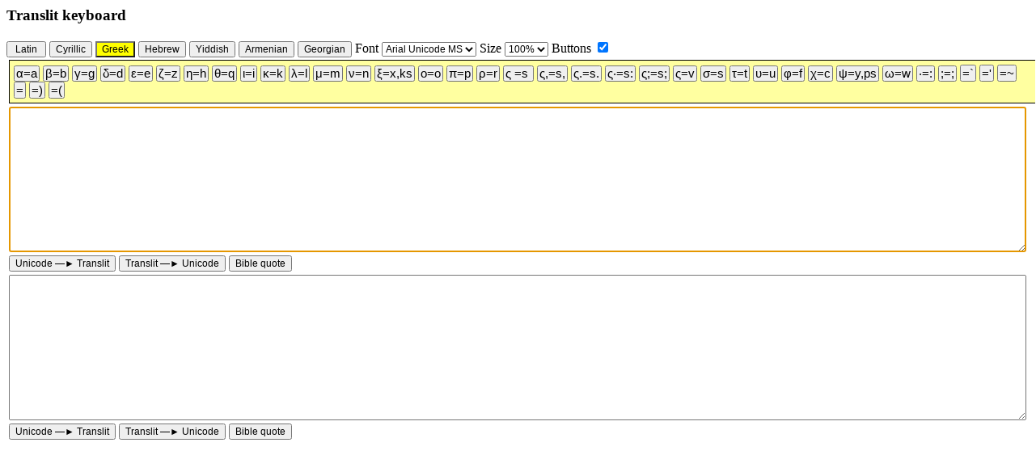

--- FILE ---
content_type: text/html
request_url: http://dic.feb-web.ru/russian/translit/translit.htm
body_size: 18455
content:
<html>
<head>
<meta http-equiv="content-type" content="text/html; charset=utf-8"/>
<title>Multilanguage translit keyboard</title>
<style>
td	{ vertical-align: top; }
div, textarea	{ font-family: 'Arial Unicode MS', 'Palatino Linotype'; font-size: 100%; width: 100%; overflow: auto; }
input, select { font-family: Arial; font-size: 9pt; }
.clicked	{ background-color: yellow; }
input.key { font-family: Arial; font-size: 11pt; padding: 0 1px; }
a { text-decoration: none; color: black; border: 1px solid black; padding: 0 1px; background: #eeeeee;}
</style>
<h3>Translit keyboard</h3>
<input type=button value=" Latin " onclick="init('la')" id=la>
<input type=button value="Cyrillic" onclick="init('ru')" id=ru>
<input type=button value="Greek" onclick="init('gr')" id=gr>
<input type=button value="Hebrew" onclick="init('he')" id=he>
<input type=button value="Yiddish" onclick="init('yi')" id=yi>
<input type=button value="Armenian" onclick="init('am')" id=am>
<input type=button value="Georgian" onclick="init('ge')" id=ge>
Font
<select onchange='setfont(this)'>
<option selected>Arial Unicode MS</option>
<option>Palatino Linotype</option>
<option>Sylfaen</option>
<option>Times</option>
</select>
Size
<select onchange='setfontsize(this)'>
<option selected>100%</option>
<option>120%</option>
<option>140%</option>
<option>160%</option>
</select>
Buttons <input type=checkbox id=buttonz checked>
<script>
function setfont(sel) {
	var font = sel.options[sel.selectedIndex].text;
	$('text').style.fontFamily = font;
	$('text2').style.fontFamily = font;
}
function setfontsize(sel) {
	var fontsize = sel.options[sel.selectedIndex].text;
	$('text').style.fontSize= fontsize;
	$('text2').style.fontSize = fontsize;
}
</script>
<table>
<tr><td>
<div id=keyb style="font-size: 12pt; background-color: #ffffa0; border: 1px solid black; padding: 5px;">
</div>
<tr><td>
<textarea id=text rows=8 cols=80 style="font-size: 14pt;" onkeypress=onkey>
</textarea>
<tr><td>
<input type=button value="Unicode &#x2014;&#x25ba; Translit" onclick="translit('text','uni','lat')">
<input type=button value="Translit &#x2014;&#x25ba; Unicode" onclick="translit('text','lat', 'uni')">
<input type=button value="Bible quote" onclick="biblequote('text')">
<tr><td>
<textarea id=text2 rows=8 cols=80 style="font-size: 14pt;" onkeypress=onkey>
</textarea>
<tr><td>
<input type=button value="Unicode &#x2014;&#x25ba; Translit" onclick="translit('text2','uni','lat')">
<input type=button value="Translit &#x2014;&#x25ba; Unicode" onclick="translit('text2','lat', 'uni')">
<input type=button value="Bible quote" onclick="biblequote('text2')">
</table>
<div id=debug style="display: none">
<input type=text id=v1 size=40>
<input type=button onclick="$('r1').value=evalshow($('v1').value)" value="eval"><br>
<textarea id=r1 rows=8 cols=100></textarea>
<br>
<input type=text id=v2 size=40>
<input type=button onclick="$('r2').value=evalshow($('v2').value)" value="eval"><br>
<textarea id=r2 rows=8 cols=100></textarea>
<br>
<input type=text id=v3 size=40>
<input type=button onclick="$('r3').value=evalshow($('v3').value)" value="eval"><br>
<textarea id=r3 rows=8 cols=100></textarea>
<br>
</div>
<script>
DEBUG = 0;
var trans1 = {
'am' : [
"\u0531=A", "\u0561=a",
"\u0532=B", "\u0562=b",
"\u0533=G", "\u0563=g",
"\u0534=D", "\u0564=d",
"\u0535=E", "\u0565=e",
"\u0536=Z", "\u0566=z",
"\u0537=E'==\u0112", "\u0567=e'==\u0113",
"\u0538=@'=Y'=\u018f'", "\u0568=@=y'=\u0259",
"\u0539=T'", "\u0569=t'",
"\u053a=Z'=\u017d", "\u056a=z'=\u017e",
"\u053b=I", "\u056b=i",
"\u053c=L", "\u056c=l",
"\u053d=X", "\u056d=x",
"\u053e=C", "\u056e=c",
"\u053f=K", "\u056f=k",
"\u0540=H", "\u0570=h",
"\u0541=J=D'", "\u0571=j=d'",
"\u0542=G'=Gh=\u0120", "\u0572=g'=gh=\u0121",
"\u0543=Q=Ch=\u010c", "\u0573=q=ch=\u010d",
"\u0544=M", "\u0574=m",
"\u0545=Y", "\u0575=y",
"\u0546=N", "\u0576=n",
"\u0547=S'=Sh=\u0160", "\u0577=s'=sh=\u0161",
"\u0548=O", "\u0578=o",
"\u0549=Q'=Ch'=\u010c'", "\u0579=q'=ch'=\u010d'",
"\u054a=P", "\u057a=p",
"\u054b=J'=\u0134", "\u057b=j'=\u0135",
"\u054c=R'=\u0154", "\u057c=r'=\u0155",
"\u054d=S", "\u057d=s",
"\u054e=V", "\u057e=v",
"\u054f=T", "\u057f=t",
"\u0550=R", "\u0580=r",
"\u0551=C'", "\u0581=c'",
"\u0552=W", "\u0582=w",
"\u0587=ew",
"\u0553=P'", "\u0583=p'",
"\u0554=K'", "\u0584=k'",
"\u0555=O'=\u014c", "\u0585=o'=\u014d",
"\u0556=F", "\u0586=f",
"\u0548\u0582=U", "\u0578\u0582=u",
"\u055b=`",
"\u055c=!",
"\u055e=?",
"\u055d=``",
"\u0589=:"
],
'ge' : [
"\u10d0=a",
"\u10d1=b",
"\u10d2=g",
"\u10d3=d",
"\u10d4=e",
"\u10d5=v",
"\u10d6=z",
"\u10d7=t",
"\u10d8=i",
"\u10d9=k'",
"\u10da=l",
"\u10db=m",
"\u10dc=n",
"\u10dd=o",
"\u10de=p'",
"\u10df=z`=\u017e",
"\u10e0=r",
"\u10e1=s",
"\u10e2=t'",
"\u10e3=u",
"\u10e4=p",
"\u10e5=k",
"\u10e6=g`=\u0121",
"\u10e7=q'",
"\u10e8=s`=\u0161",
"\u10e9=c`=\u010d",
"\u10ea=c",
"\u10eb=j",
"\u10ec=c'",
"\u10ed=c~=\u010d'",
"\u10ee=x",
"\u10ef=j`=\u0135",
"\u10f0=h"
/*, " = ",
"\u10f1=e`=\u0113",
"\u10f2=y",
"\u10f3=w",
"\u10f4=h`",
"\u10f5=o`=\u014d",
"\u10f6=f"*/
],
'gr' : [
"Α=A", "α=a",
"Β=B", "β=b",
"Γ=G", "γ=g",
"Δ=D", "δ=d",
"Ε=E", "ε=e",
"Ζ=Z", "ζ=z",
"Η=H", "η=h",
"Θ=Q", "θ=q",
"Ι=I", "ι=i",
"Κ=K", "κ=k",
"Λ=L", "λ=l",
"Μ=M", "μ=m",
"Ν=N", "ν=n",
"Ξ=X=Ks", "ξ=x=ks",
"Ο=O", "ο=o",
"Π=P", "π=p",
"Ρ=R", "ρ=r",
"ς =s ", "ς,=s,", "ς.=s.", "ς·=s:", "ς;=s;",
"ς=v",
"Σ=S", "σ=s",
"Τ=T", "τ=t",
"Υ=U", "υ=u",
"Φ=F", "φ=f",
"Χ=C", "χ=c",
"Ψ=Y=Ps", "ψ=y=ps",
"Ω=W", "ω=w",
"\u0387=:", "\u037e=;",
"\u0300=`", "\u0301='", "\u0303=~",
"\u0308=\"",
"\u0313=)", "\u0314=("
],
'ru' : [
"А=A", "а=a",
"Б=B", "б=b",
"В=V", "в=v",
"Г=G", "г=g",
"Д=D", "д=d",
"Е=E", "е=e",
"Ж=Zh", "ж=zh",
"З=Z", "з=z",
"И=I", "и=i",
"Й=J", "й=j",
"К=K", "к=k",
"Л=L", "л=l",
"М=M", "м=m",
"Н=N", "н=n",
"О=O", "о=o",
"П=P", "п=p",
"Р=R", "р=r",
"С=S", "с=s",
"Т=T", "т=t",
"У=U", "у=u",
"Ф=F", "ф=f",
"Х=X=H", "х=x=h",
"Ц=C", "ц=c",
"Ч=Ch", "ч=ch",
"Ш=Sh=W", "ш=sh=w",
"Щ=Wh", "щ=wh",
"Ъ=''", "ъ=''",
"Ы=Y", "ы=y",
"Ь='=Q", "ь='=q",
"Э=E'", "э=e'",
"Ю=Ju=Yu", "ю=ju=yu",
"Я=Ja=Ya", "я=ja=ya",
"Ё=Jo=Yo", "ё=jo=yo",
"\u0301=`",
"І=I'", "і=i'",
"Ї=I^", "ї=i^",
"Ѣ=E^", "ѣ=e^",
"Ѳ=F`", "ѳ=f`",
"Ѵ=Y^", "ѵ=y^",
"Ђ=D`", "ђ=d`",
"Ѓ=G`", "ѓ=g`",
"Є=Je", "є=je",
"Ѕ=Z`", "ѕ=z`",
"Ј=J`", "ј=j`",
"Љ=L`", "љ=l`",
"Њ=N`", "њ=n`",
"Ћ=T`", "ћ=t`",
"Ќ=K`", "ќ=k`",
"Ў=U^", "ў=u^",
"Ә=A'", "ә=a'",
"Ө=O'", "ө=o'",
"Ү=U'", "ү=u'",
"Ғ=Gh", "ғ=gh",
"Қ=Kh", "қ=kh",
"Ң=Nh", "ң=nh",
"Ҳ=Xh", "ҳ=xh"
],
'he' : [
"א='=@",
"ב=b=v",
"ג=g",
"ד=d",
"ה=h",
"ו=w",
"ז=z",
"ח=H=h'=x",
"ט=T=t'",
"י=y=i",
"ך=K", "כ=k",
"ל=l",
"ם=M", "מ=m",
"ן=N", "נ=n",
"ס=S",
"ע=`=&",
"ף=P=F", "פ=p=f",
"ץ=C", "צ=c",
"ק=q",
"ר=r",
"ש=s",
"ת=t",
"־=-",
"\u05b0=_", "\u05b1=_e", "\u05b2=_a", "\u05b3=_o",
"\u05b4=i",
"\u05b5=E",
"\u05b6=e",
"\u05b7=a",
"\u05b8=A",
"\u05b9=o",
"\u05bb=u",
"\u05bc=*",
"\ufb35=U",
"\ufb4b=O"
],
'yi' : [
"א=@", "אָ=a", "אַ=o",
"ב=b", "בֿ=V",
"ג=g",
"ד=d",
"ה=h",
"ו=u", "וּ=U", "וו=v", "וי=oy",
"ז=z",
"ח=H",
"ט=t",
"י=y", "י=i", "יִ=I", "ייִ=yi", "יי=ey", "ייַ=ay",
"כ=x", "כּ=K", "ך=X",
"ל=l",
"מ=m", "ם=M",
"נ=n", "ן=N",
"ס=s",
"ע=e",
"פּ=p", "פ=f", "פֿ=f", "ף=F",
"צ=c", "ץ=C",
"ק=k",
"ר=r",
"ש=š=sh", "שׂ=ś=W",
"תּ=T", "תֿ=S",
"־=-"
],
'la' : [
"Á=A'", "á=a'",
"À=A`", "à=a`",
"Â=A^", "â=a^",
"Ä=A\"", "ä=a\"",
"Ă=A*", "ă=a*",
"Ā=A_", "ā=a_",
"Ã=A~", "ã=a~",
"Ą=A;", "ą=a;",
"Å=A@", "å=a@",
"Æ=A&", "æ=a&",
"É=E'", "é=e'",
"È=E`", "è=e`",
"Ê=E^", "ê=e^",
"Ë=E\"", "ë=e\"",
"Ĕ=E*", "ĕ=e*",
"Ē=E_", "ē=e_",
"Ě=E#", "ě=e#",
"Ę=E;", "ę=e;",
"Í=I'", "í=i'",
"Ì=I`", "ì=i`",
"Î=I^", "î=i^",
"Ï=I\"", "ï=i\"",
"Ĭ=I*", "ĭ=i*",
"Ī=I_", "ī=i_",
"Ĩ=I~", "ĩ=i~",
"Į=I;", "į=i;",
"Ó=O'", "ó=o'",
"Ò=O`", "ò=o`",
"Ô=O^", "ô=o^",
"Ö=O\"", "ö=o\"",
"Ŏ=O*", "ŏ=o*",
"Ō=O_", "ō=o_",
"Õ=O~", "õ=o~",
"Ø=O/", "ø=o/",
"Œ=O&", "œ=o&",
"Ú=U'", "ú=u'",
"Ù=U`", "ù=u`",
"Û=U^", "û=u^",
"Ü=U\"", "ü=u\"",
"Ŭ=U*", "ŭ=u*",
"Ū=U_", "ū=u_",
"Ũ=U~", "ũ=u~",
"Ų=U;", "ų=u;",
"Ů=U@", "ů=u@",
"Ý=Y'", "ý=y'",
"Ŷ=Y^", "ŷ=y^",
"Ÿ=Y\"", "ÿ=y\"",
"Ć=C'", "ć=c'",
"Č=C`", "č=c`",
"Ç=C;", "ç=c;",
"Ċ=C@", "ċ=c@",
"Ĉ=C^", "ĉ=c^",
"Ś=S'", "ś=s'",
"Š=S`", "š=s`",
"Ş=S;", "ş=s;",
"Ŝ=S^", "ŝ=s^",
"ß=s&", "ſ=s/",
"Ź=Z'", "ź=z'",
"Ž=Z`", "ž=z`",
"Ż=Z;", "ż=z;",
"Ť=T`", "ť=t`",
"Ţ=T;", "ţ=t;",
"Þ=T&", "þ=t&",
"Đ=D'", "đ=d'",
"Ď=D`", "ď=d`",
"Ð=D/", "ð=d/",
"Ĺ=L'", "ĺ=l'",
"Ľ=L`", "ľ=l`",
"Ļ=L;", "ļ=l;",
"Ł=L/", "ł=l/",
"Ń=N'", "ń=n'",
"Ň=N`", "ň=n`",
"Ņ=N;", "ņ=n;",
"Ñ=N~", "ñ=n~",
"Ŋ=N&", "ŋ=n&",
"Ŕ=R'", "ŕ=r'",
"Ř=R`", "ř=r`",
"Ŗ=R;", "ŗ=r;",
"Ķ=K;", "ķ=k;",
"Ġ=G@", "ġ=g@",
"Ĝ=G^", "ĝ=g^",
"Ğ=G`", "ğ=g`",
"Ģ=G;", "ģ=g;"
]
}
trans = { };

function $(name) {
	return document.getElementById(name);
}

function init(lang) {
	var trans0 = trans1[lang];
	trans['uni+lat'] = { };
	trans['lat+uni'] = { };
	var keys = '';
	for (var i = 0; i < trans0.length; i++) {
		var ar = trans0[i].split(/=/);
		var uni = ar.shift();
		var lat = ar[0];
		trans['uni+lat'][uni] = lat;
		// alternatives
		for (var j=0; j < ar.length; j++) {
			var lat = ar[j];
			trans['lat+uni'][lat] = uni;
		}
		if (uni.toLowerCase() == uni) {
		if ($('buttonz').checked)
			keys += "<input type=button class=key value=\""+uni+"="+ar.join(",") + "\"> ";
		else
			keys += "<a href=#><b>"+uni+"</b>="+ar.join(",") + "</a> &nbsp; ";
		}
	}
	$('keyb').innerHTML = keys;
	if (window.lang) $(window.lang).className = "";
	$(lang).className = "clicked";
	window.lang = lang;
	$('text').focus();
}
init('gr');

function onkey(e) {
	if (!e) e = window.event;
	if (DEBUG) $('r3').value = show(e);
	var key = (e.which != null) ? e.which : e.keyCode;
	var prevkey = window.prevkey || null;
	window.prevkey = null;
	if (e.altKey || e.ctrlKey) return true;
	if (key < 32 || key > 127) return true;
	key = String.fromCharCode(key);
	window.prevkey = key;
	var tr = trans['lat+uni'][key] || '';
	var tr2 = trans['lat+uni'][prevkey+key] || '';
	var tr1 = trans['lat+uni'][prevkey] || '';
	if (DEBUG) $('r2').value = key+"=>"+tr+' '+tr2;
	if (tr == '' && tr2 == '') return true;
	if (tr2) tr = tr2;
	var prev = (tr2) ? tr1.length: 0;
	var text = e.target || e.srcElement;
	insert(text, tr, prev);
	// text.focus();
	if (e.preventDefault) e.preventDefault();
	return false;
}

function insert(text, tr, prev) {
	if (text.selectionStart) {
		// mozilla
		var start = text.selectionStart;
		var end = text.selectionEnd;
		text.value = text.value.substring(0, start-prev) + tr + text.value.substring(end, text.value.length);
		text.selectionStart = start + tr.length;
		text.selectionEnd = start + tr.length;
	} else if (document.selection) {
		// iexplorer
		var sel = document.selection.createRange();
		//sel.moveToElementText(text);
		sel.moveStart("character", -prev);
		sel.text = tr; sel.collapse(); sel.select();
	} else {
		text.value = text.value+tr;
	}
}
$('text').onkeypress=onkey;
$('text2').onkeypress=onkey;

$('keyb').onclick=function(e) {
	if (!e) e = window.event;
	var el = e.srcElement || e.target;
	if (!el.tagName.match(/^(input|a)/i)) return false;
	var val = el.innerHTML || el.value;
	val = val.replace(/<[^>]+>/g,"");
	var ar = val.split(/=/);
	val = ar[0];
	var text = $('text');
	if (0)
		insert(text, val, 0);
	else
		text.value = text.value+val;
}

function translit(id, enc1, enc2) {
	var text = $(id);
	var s1 = text.value;
	var s2 = "";
	var ar = s1.split("");
	var tab = trans[enc1+'+'+enc2];
	for (var i=0; i < ar.length; i++) {
		var c1 = ar[i];
		// try next char
		var c1next = ar[i+1] || '';
		var c2 = tab[c1+c1next];
		if (c2) { i++; } // skip next char
		else { c2 = tab[c1] || c1; }
		s2 += c2;
	}
	text.value = s2;
}

bibleq = {
'gr' :
"Πάτερ ἡμω̃ν ὁ εν τοι̃ς ουρανοι̃ς: ἁγιασθήτω τὸ όνομά σου:\n"+
"ελθέτω ἡ βασιλεία σου: γενηθήτω τὸ θέλημά σου ὡς εν ουρανω̃ καὶ επὶ γη̃ς:\n"+
"τὸν άρτον ἡμω̃ν τὸν επιούσιον δός ἡμι̃ν σήμερον:\n"+
"καὶ άφες ἡμι̃ν τὰ οφειλήματα ἡμω̃ν, ὡς καὶ ἡμει̃ς αφήκαμεν τοι̃ς οφειλέταις ἡμω̃ν:\n"+
"καὶ μὴ εισενέγκης ἡμα̃ς εις πειρασμόν, αλλὰ ρυ̃σαι ἡμα̃ς απὸ του̃ πονηρου̃:\n"+
"ὅτι σου̃ εστιν ἡ βασιλεία καὶ ἡ δύναμις καὶ ἡ δόξα εις τοὺς αιω̃νας: αμήν\n",
'ru' :
"О́тче на́шъ, и́же еси́ на небеси́! да святи́тся и́мя твое́;\n"+
"да пріи́детъ ца́рствіе твое́; да бу́детъ во́ля твоя́ я́ко на небеси́, и на земли́;\n"+
"хлѣ́бъ на́шъ насу́щный да́ждь на́мъ дне́сь;\n"+
"и оста́ви на́мъ до́лги на́ша, я́коже и мы́ оставля́емъ должнико́мъ на́шимъ;\n"+
"и не введи́ на́съ во искуше́ніе, но изба́ви на́съ отъ лука́ваго.\n"+
"Я́ко твое́ есть ца́рствіе и си́ла и сла́ва во вѣ́ки. Ами́нь.",
'am' :
"Հա՛յր մեր, որ երկնքում ես. սո՛ւրբ թող լինի քո անունը.\n"+
"քո թագաւորութի՛ւնը թող գայ. քո կա՛մքը թող լինի երկրի վրայ, ինչպէս որ երկնքում է՛.\n"+
"մեր հանապազօրեայ հացը տո՛ւր մեզ այսօր.\n"+
"և ների՛ր մեզ մեր յանցանքները, ինչպէս որ մենք ենք ներում նրանց, որ յանցանք են գործում մեր դէմ.\n"+
"և մի՛ տար մեզ փորձութեան, այլ փրկի՛ր մեզ չարից.\n"+
"որովհետև քո՛նն է թագաւորութիւնը և զօրութիւնը և փառքը յաւիտեանս. ամէն։",
'ge':
"მამაო ჩვენო, რომელი ხარ ცათა შინა, წმინდა იყავნ სახელი შენი,\n"+
"მოვედინ სუფევა შენი, იყავნ ნება შენი, ვითარცა ცათა შინა, ეგრეცა ქვეყანასა ზედა.\n"+
"პური ჩვენი არსობისა მომეც ჩვენ დღეს;\n"+
"და მომიტევენ ჩვენ თანანადებნი ჩვენნი, ვითარცა ჩვენ მივუტევებთ თანამდებთა მათ ჩვენთა;\n"+
"და ნუ შემიყვანებ ჩვენ განსაცდელსა, არამედ მიხსენ ჩვენ ბოროტისაგან.\n"+
"რამეთუ შენი არს სუფევა, ძალი და დიდება, სახელითა მამისა და ძისა და სულიწმიდისა, აწ და მარადის და უკუნითი უკუმისამდე. ამინ.",
'he' :
"בראשית ברא אלהים את השמים ואת הארץ׃\n"+
"והארץ היתה תהו ובהו וחשך על־פני תהום ורוח אלהים מרחפת על־פני המים׃\n"+
"ויאמר אלהים יהי אור ויהי־אור׃\n"+
"בְּרֵאשִׁית בָּרָא אֱלֹהִים אֵת הַשָּׁמַיִם וְאֵת הָאָרֶץ׃\n"+
"וְהָאָרֶץ הָיְתָה תֹהוּ וָבֹהוּ וְחֹשֶׁךְ עַל־פְּנֵי תְהֹום וְרוּחַ אֱלֹהִים מְרַחֶפֶת עַל־פְּנֵי הַמָּיִם׃\n"+
"וַיֹּאמֶר אֱלֹהִים יְהִי אֹור וַיְהִי־אֹור׃",
'yi' :
"אין אַנהייב האַט גאַט באָשאָפֿן דעם הימל און די ערד.\n"+
"און די ערד איז געווען וויסט און ליידיק, און פֿינצטערניש איז געווען אויפֿן געזיכט פֿון תּהום, און דער גייַסט פֿון גאַט האַט געשוועבט אויפֿן געזיכט פֿון די וואָסערן.\n"+
"האַט גאַט געזאַגט: זאַל ווערן ליכט. און עס איז געוואַרן ליכט.",
'la':
"Pater noster, qui es in caelis, sanctificetur nomen tuum,\n"+
"adveniat regnum tuum, fiat voluntas tua, sicut in caelo, et in terra.\n"+
"Panem nostrum supersubstantialem da nobis hodie ;\n"+
"et dimitte nobis debita nostra, sicut et nos dimittimus debitoribus nostris ;\n"+
"et ne inducas nos in tentationem, sed libera nos a Malo.\n"+
"Quia tuum es regnum et potestas et gloria in saecula saeculorum. Amen"
}

function biblequote(id) {
	$(id).value += bibleq[window.lang]+"\n";
	// translit(id, 'lat', 'uni');
}

if (DEBUG) {
function evalshow(exp) {
	try {
		return show(eval(exp));
	}
	catch (e) {
		var s = ''+e+"\t";
		for (var i in e) { s+=i+"="+e[i]+"\t"; }
		return s;
	}
}

function show(obj, sep) {
	if (typeof obj != "object")
		return obj.toString();
	if (sep == null) sep = "\t";
	var s = ''+obj+sep;
	for (var key in obj) {
		if (typeof obj[key] == "function") val = "[function]";
		else val = (''+obj[key]).substring(0,100);
		s += key+"="+val+sep;
	}
	return s;
}

document.body.xonclick = function (e) {
	if (!e) e = window.event;
	$('r1').value = show(e);
	$('r2').value = show(e.srcElement);
}
}
</script>
</body>
</html>